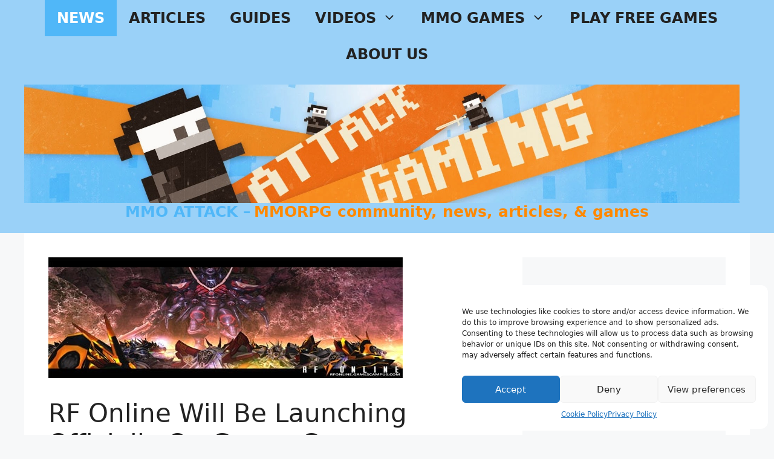

--- FILE ---
content_type: text/html; charset=UTF-8
request_url: https://mmoatk.com/rf-online-launching-officially-gamescampus/
body_size: 17000
content:
<!DOCTYPE html>
<html lang="en-US" prefix="og: https://ogp.me/ns#">
<head>
	<meta charset="UTF-8">
		<style>img:is([sizes="auto" i], [sizes^="auto," i]) { contain-intrinsic-size: 3000px 1500px }</style>
	<meta name="viewport" content="width=device-width, initial-scale=1">
<!-- Search Engine Optimization by Rank Math - https://rankmath.com/ -->
<title>RF Online Will Be Launching Officially On GamesCampus &bull; MMO ATTACK</title>
<meta name="description" content="Gamescampus, the leading online game publisher, announced today that it will be taking over the service of and officially relaunching the PVP centric sci-fi MMORPG, RF Online."/>
<meta name="robots" content="follow, index, max-snippet:-1, max-video-preview:-1, max-image-preview:large"/>
<link rel="canonical" href="https://mmoatk.com/rf-online-launching-officially-gamescampus/" />
<meta property="og:locale" content="en_US" />
<meta property="og:type" content="article" />
<meta property="og:title" content="RF Online Will Be Launching Officially On GamesCampus &bull; MMO ATTACK" />
<meta property="og:description" content="Gamescampus, the leading online game publisher, announced today that it will be taking over the service of and officially relaunching the PVP centric sci-fi MMORPG, RF Online." />
<meta property="og:url" content="https://mmoatk.com/rf-online-launching-officially-gamescampus/" />
<meta property="og:site_name" content="MMO ATTACK" />
<meta property="article:publisher" content="https://www.facebook.com/MMOAttack" />
<meta property="article:author" content="https://www.facebook.com/MMOAttack" />
<meta property="article:tag" content="Archive" />
<meta property="article:tag" content="GamesCampus" />
<meta property="article:tag" content="RF Online" />
<meta property="article:section" content="News" />
<meta property="og:updated_time" content="2014-11-20T12:21:12+00:00" />
<meta property="og:image" content="https://mmoatk.com/wp-content/uploads/rf-online-banner1.jpg" />
<meta property="og:image:secure_url" content="https://mmoatk.com/wp-content/uploads/rf-online-banner1.jpg" />
<meta property="og:image:width" content="586" />
<meta property="og:image:height" content="200" />
<meta property="og:image:alt" content="RF Online Will Be Launching Officially On GamesCampus" />
<meta property="og:image:type" content="image/jpeg" />
<meta property="article:published_time" content="2012-09-10T11:55:19+00:00" />
<meta property="article:modified_time" content="2014-11-20T12:21:12+00:00" />
<meta name="twitter:card" content="summary_large_image" />
<meta name="twitter:title" content="RF Online Will Be Launching Officially On GamesCampus &bull; MMO ATTACK" />
<meta name="twitter:description" content="Gamescampus, the leading online game publisher, announced today that it will be taking over the service of and officially relaunching the PVP centric sci-fi MMORPG, RF Online." />
<meta name="twitter:site" content="@mmoattack" />
<meta name="twitter:creator" content="@MMOAttack" />
<meta name="twitter:image" content="https://mmoatk.com/wp-content/uploads/rf-online-banner1.jpg" />
<script type="application/ld+json" class="rank-math-schema">{"@context":"https://schema.org","@graph":[{"@type":["NewsMediaOrganization","Organization"],"@id":"https://mmoatk.com/#organization","name":"MMO Attack","url":"https://mmoatk.com","sameAs":["https://www.facebook.com/MMOAttack","https://twitter.com/mmoattack"],"logo":{"@type":"ImageObject","@id":"https://mmoatk.com/#logo","url":"https://mmoatk.com/wp-content/uploads/MMO-Attack-Gaming.jpg","contentUrl":"https://mmoatk.com/wp-content/uploads/MMO-Attack-Gaming.jpg","caption":"MMO Attack","inLanguage":"en-US","width":"2048","height":"339"}},{"@type":"WebSite","@id":"https://mmoatk.com/#website","url":"https://mmoatk.com","name":"MMO Attack","publisher":{"@id":"https://mmoatk.com/#organization"},"inLanguage":"en-US"},{"@type":"ImageObject","@id":"https://mmoatk.com/wp-content/uploads/rf-online-banner1.jpg","url":"https://mmoatk.com/wp-content/uploads/rf-online-banner1.jpg","width":"586","height":"200","inLanguage":"en-US"},{"@type":"WebPage","@id":"https://mmoatk.com/rf-online-launching-officially-gamescampus/#webpage","url":"https://mmoatk.com/rf-online-launching-officially-gamescampus/","name":"RF Online Will Be Launching Officially On GamesCampus &bull; MMO ATTACK","datePublished":"2012-09-10T11:55:19+00:00","dateModified":"2014-11-20T12:21:12+00:00","isPartOf":{"@id":"https://mmoatk.com/#website"},"primaryImageOfPage":{"@id":"https://mmoatk.com/wp-content/uploads/rf-online-banner1.jpg"},"inLanguage":"en-US"},{"@type":"Person","@id":"https://mmoatk.com/author/admin/","name":"MMO ATK","url":"https://mmoatk.com/author/admin/","image":{"@type":"ImageObject","@id":"https://secure.gravatar.com/avatar/8453db160ab01477ee76471e12fe2aea65a14d18255f399e351459c1730b8113?s=96&amp;d=mm&amp;r=g","url":"https://secure.gravatar.com/avatar/8453db160ab01477ee76471e12fe2aea65a14d18255f399e351459c1730b8113?s=96&amp;d=mm&amp;r=g","caption":"MMO ATK","inLanguage":"en-US"},"sameAs":["https://www.facebook.com/MMOAttack","https://twitter.com/http://www.twitter.com/MMOAttack"],"worksFor":{"@id":"https://mmoatk.com/#organization"}},{"@type":"Article","headline":"RF Online Will Be Launching Officially On GamesCampus &bull; MMO ATTACK","datePublished":"2012-09-10T11:55:19+00:00","dateModified":"2014-11-20T12:21:12+00:00","articleSection":"News","author":{"@id":"https://mmoatk.com/author/admin/","name":"MMO ATK"},"publisher":{"@id":"https://mmoatk.com/#organization"},"description":"Gamescampus, the leading online game publisher, announced today that it will be taking over the service of and officially relaunching the PVP centric sci-fi MMORPG, RF Online.","name":"RF Online Will Be Launching Officially On GamesCampus &bull; MMO ATTACK","@id":"https://mmoatk.com/rf-online-launching-officially-gamescampus/#richSnippet","isPartOf":{"@id":"https://mmoatk.com/rf-online-launching-officially-gamescampus/#webpage"},"image":{"@id":"https://mmoatk.com/wp-content/uploads/rf-online-banner1.jpg"},"inLanguage":"en-US","mainEntityOfPage":{"@id":"https://mmoatk.com/rf-online-launching-officially-gamescampus/#webpage"}}]}</script>
<!-- /Rank Math WordPress SEO plugin -->

<link rel="alternate" type="application/rss+xml" title="MMO ATTACK &raquo; Feed" href="https://mmoatk.com/feed/" />
<link rel="alternate" type="application/rss+xml" title="MMO ATTACK &raquo; Comments Feed" href="https://mmoatk.com/comments/feed/" />
<link rel="alternate" type="application/rss+xml" title="MMO ATTACK &raquo; RF Online Will Be Launching Officially On GamesCampus Comments Feed" href="https://mmoatk.com/rf-online-launching-officially-gamescampus/feed/" />
<link rel='stylesheet' id='wp-block-library-css' href='https://mmoatk.com/wp-includes/css/dist/block-library/style.min.css?ver=6.8.3' media='all' />
<style id='classic-theme-styles-inline-css'>
/*! This file is auto-generated */
.wp-block-button__link{color:#fff;background-color:#32373c;border-radius:9999px;box-shadow:none;text-decoration:none;padding:calc(.667em + 2px) calc(1.333em + 2px);font-size:1.125em}.wp-block-file__button{background:#32373c;color:#fff;text-decoration:none}
</style>
<style id='streamweasels-twitch-integration-style-inline-css'>


</style>
<style id='streamweasels-twitch-embed-style-inline-css'>


</style>
<style id='global-styles-inline-css'>
:root{--wp--preset--aspect-ratio--square: 1;--wp--preset--aspect-ratio--4-3: 4/3;--wp--preset--aspect-ratio--3-4: 3/4;--wp--preset--aspect-ratio--3-2: 3/2;--wp--preset--aspect-ratio--2-3: 2/3;--wp--preset--aspect-ratio--16-9: 16/9;--wp--preset--aspect-ratio--9-16: 9/16;--wp--preset--color--black: #000000;--wp--preset--color--cyan-bluish-gray: #abb8c3;--wp--preset--color--white: #ffffff;--wp--preset--color--pale-pink: #f78da7;--wp--preset--color--vivid-red: #cf2e2e;--wp--preset--color--luminous-vivid-orange: #ff6900;--wp--preset--color--luminous-vivid-amber: #fcb900;--wp--preset--color--light-green-cyan: #7bdcb5;--wp--preset--color--vivid-green-cyan: #00d084;--wp--preset--color--pale-cyan-blue: #8ed1fc;--wp--preset--color--vivid-cyan-blue: #0693e3;--wp--preset--color--vivid-purple: #9b51e0;--wp--preset--color--contrast: var(--contrast);--wp--preset--color--contrast-2: var(--contrast-2);--wp--preset--color--contrast-3: var(--contrast-3);--wp--preset--color--base: var(--base);--wp--preset--color--base-2: var(--base-2);--wp--preset--color--base-3: var(--base-3);--wp--preset--color--accent: var(--accent);--wp--preset--gradient--vivid-cyan-blue-to-vivid-purple: linear-gradient(135deg,rgba(6,147,227,1) 0%,rgb(155,81,224) 100%);--wp--preset--gradient--light-green-cyan-to-vivid-green-cyan: linear-gradient(135deg,rgb(122,220,180) 0%,rgb(0,208,130) 100%);--wp--preset--gradient--luminous-vivid-amber-to-luminous-vivid-orange: linear-gradient(135deg,rgba(252,185,0,1) 0%,rgba(255,105,0,1) 100%);--wp--preset--gradient--luminous-vivid-orange-to-vivid-red: linear-gradient(135deg,rgba(255,105,0,1) 0%,rgb(207,46,46) 100%);--wp--preset--gradient--very-light-gray-to-cyan-bluish-gray: linear-gradient(135deg,rgb(238,238,238) 0%,rgb(169,184,195) 100%);--wp--preset--gradient--cool-to-warm-spectrum: linear-gradient(135deg,rgb(74,234,220) 0%,rgb(151,120,209) 20%,rgb(207,42,186) 40%,rgb(238,44,130) 60%,rgb(251,105,98) 80%,rgb(254,248,76) 100%);--wp--preset--gradient--blush-light-purple: linear-gradient(135deg,rgb(255,206,236) 0%,rgb(152,150,240) 100%);--wp--preset--gradient--blush-bordeaux: linear-gradient(135deg,rgb(254,205,165) 0%,rgb(254,45,45) 50%,rgb(107,0,62) 100%);--wp--preset--gradient--luminous-dusk: linear-gradient(135deg,rgb(255,203,112) 0%,rgb(199,81,192) 50%,rgb(65,88,208) 100%);--wp--preset--gradient--pale-ocean: linear-gradient(135deg,rgb(255,245,203) 0%,rgb(182,227,212) 50%,rgb(51,167,181) 100%);--wp--preset--gradient--electric-grass: linear-gradient(135deg,rgb(202,248,128) 0%,rgb(113,206,126) 100%);--wp--preset--gradient--midnight: linear-gradient(135deg,rgb(2,3,129) 0%,rgb(40,116,252) 100%);--wp--preset--font-size--small: 13px;--wp--preset--font-size--medium: 20px;--wp--preset--font-size--large: 36px;--wp--preset--font-size--x-large: 42px;--wp--preset--spacing--20: 0.44rem;--wp--preset--spacing--30: 0.67rem;--wp--preset--spacing--40: 1rem;--wp--preset--spacing--50: 1.5rem;--wp--preset--spacing--60: 2.25rem;--wp--preset--spacing--70: 3.38rem;--wp--preset--spacing--80: 5.06rem;--wp--preset--shadow--natural: 6px 6px 9px rgba(0, 0, 0, 0.2);--wp--preset--shadow--deep: 12px 12px 50px rgba(0, 0, 0, 0.4);--wp--preset--shadow--sharp: 6px 6px 0px rgba(0, 0, 0, 0.2);--wp--preset--shadow--outlined: 6px 6px 0px -3px rgba(255, 255, 255, 1), 6px 6px rgba(0, 0, 0, 1);--wp--preset--shadow--crisp: 6px 6px 0px rgba(0, 0, 0, 1);}:where(.is-layout-flex){gap: 0.5em;}:where(.is-layout-grid){gap: 0.5em;}body .is-layout-flex{display: flex;}.is-layout-flex{flex-wrap: wrap;align-items: center;}.is-layout-flex > :is(*, div){margin: 0;}body .is-layout-grid{display: grid;}.is-layout-grid > :is(*, div){margin: 0;}:where(.wp-block-columns.is-layout-flex){gap: 2em;}:where(.wp-block-columns.is-layout-grid){gap: 2em;}:where(.wp-block-post-template.is-layout-flex){gap: 1.25em;}:where(.wp-block-post-template.is-layout-grid){gap: 1.25em;}.has-black-color{color: var(--wp--preset--color--black) !important;}.has-cyan-bluish-gray-color{color: var(--wp--preset--color--cyan-bluish-gray) !important;}.has-white-color{color: var(--wp--preset--color--white) !important;}.has-pale-pink-color{color: var(--wp--preset--color--pale-pink) !important;}.has-vivid-red-color{color: var(--wp--preset--color--vivid-red) !important;}.has-luminous-vivid-orange-color{color: var(--wp--preset--color--luminous-vivid-orange) !important;}.has-luminous-vivid-amber-color{color: var(--wp--preset--color--luminous-vivid-amber) !important;}.has-light-green-cyan-color{color: var(--wp--preset--color--light-green-cyan) !important;}.has-vivid-green-cyan-color{color: var(--wp--preset--color--vivid-green-cyan) !important;}.has-pale-cyan-blue-color{color: var(--wp--preset--color--pale-cyan-blue) !important;}.has-vivid-cyan-blue-color{color: var(--wp--preset--color--vivid-cyan-blue) !important;}.has-vivid-purple-color{color: var(--wp--preset--color--vivid-purple) !important;}.has-black-background-color{background-color: var(--wp--preset--color--black) !important;}.has-cyan-bluish-gray-background-color{background-color: var(--wp--preset--color--cyan-bluish-gray) !important;}.has-white-background-color{background-color: var(--wp--preset--color--white) !important;}.has-pale-pink-background-color{background-color: var(--wp--preset--color--pale-pink) !important;}.has-vivid-red-background-color{background-color: var(--wp--preset--color--vivid-red) !important;}.has-luminous-vivid-orange-background-color{background-color: var(--wp--preset--color--luminous-vivid-orange) !important;}.has-luminous-vivid-amber-background-color{background-color: var(--wp--preset--color--luminous-vivid-amber) !important;}.has-light-green-cyan-background-color{background-color: var(--wp--preset--color--light-green-cyan) !important;}.has-vivid-green-cyan-background-color{background-color: var(--wp--preset--color--vivid-green-cyan) !important;}.has-pale-cyan-blue-background-color{background-color: var(--wp--preset--color--pale-cyan-blue) !important;}.has-vivid-cyan-blue-background-color{background-color: var(--wp--preset--color--vivid-cyan-blue) !important;}.has-vivid-purple-background-color{background-color: var(--wp--preset--color--vivid-purple) !important;}.has-black-border-color{border-color: var(--wp--preset--color--black) !important;}.has-cyan-bluish-gray-border-color{border-color: var(--wp--preset--color--cyan-bluish-gray) !important;}.has-white-border-color{border-color: var(--wp--preset--color--white) !important;}.has-pale-pink-border-color{border-color: var(--wp--preset--color--pale-pink) !important;}.has-vivid-red-border-color{border-color: var(--wp--preset--color--vivid-red) !important;}.has-luminous-vivid-orange-border-color{border-color: var(--wp--preset--color--luminous-vivid-orange) !important;}.has-luminous-vivid-amber-border-color{border-color: var(--wp--preset--color--luminous-vivid-amber) !important;}.has-light-green-cyan-border-color{border-color: var(--wp--preset--color--light-green-cyan) !important;}.has-vivid-green-cyan-border-color{border-color: var(--wp--preset--color--vivid-green-cyan) !important;}.has-pale-cyan-blue-border-color{border-color: var(--wp--preset--color--pale-cyan-blue) !important;}.has-vivid-cyan-blue-border-color{border-color: var(--wp--preset--color--vivid-cyan-blue) !important;}.has-vivid-purple-border-color{border-color: var(--wp--preset--color--vivid-purple) !important;}.has-vivid-cyan-blue-to-vivid-purple-gradient-background{background: var(--wp--preset--gradient--vivid-cyan-blue-to-vivid-purple) !important;}.has-light-green-cyan-to-vivid-green-cyan-gradient-background{background: var(--wp--preset--gradient--light-green-cyan-to-vivid-green-cyan) !important;}.has-luminous-vivid-amber-to-luminous-vivid-orange-gradient-background{background: var(--wp--preset--gradient--luminous-vivid-amber-to-luminous-vivid-orange) !important;}.has-luminous-vivid-orange-to-vivid-red-gradient-background{background: var(--wp--preset--gradient--luminous-vivid-orange-to-vivid-red) !important;}.has-very-light-gray-to-cyan-bluish-gray-gradient-background{background: var(--wp--preset--gradient--very-light-gray-to-cyan-bluish-gray) !important;}.has-cool-to-warm-spectrum-gradient-background{background: var(--wp--preset--gradient--cool-to-warm-spectrum) !important;}.has-blush-light-purple-gradient-background{background: var(--wp--preset--gradient--blush-light-purple) !important;}.has-blush-bordeaux-gradient-background{background: var(--wp--preset--gradient--blush-bordeaux) !important;}.has-luminous-dusk-gradient-background{background: var(--wp--preset--gradient--luminous-dusk) !important;}.has-pale-ocean-gradient-background{background: var(--wp--preset--gradient--pale-ocean) !important;}.has-electric-grass-gradient-background{background: var(--wp--preset--gradient--electric-grass) !important;}.has-midnight-gradient-background{background: var(--wp--preset--gradient--midnight) !important;}.has-small-font-size{font-size: var(--wp--preset--font-size--small) !important;}.has-medium-font-size{font-size: var(--wp--preset--font-size--medium) !important;}.has-large-font-size{font-size: var(--wp--preset--font-size--large) !important;}.has-x-large-font-size{font-size: var(--wp--preset--font-size--x-large) !important;}
:where(.wp-block-post-template.is-layout-flex){gap: 1.25em;}:where(.wp-block-post-template.is-layout-grid){gap: 1.25em;}
:where(.wp-block-columns.is-layout-flex){gap: 2em;}:where(.wp-block-columns.is-layout-grid){gap: 2em;}
:root :where(.wp-block-pullquote){font-size: 1.5em;line-height: 1.6;}
</style>
<link rel='stylesheet' id='streamweasels-css' href='https://mmoatk.com/wp-content/plugins/streamweasels-twitch-integration/public/dist/streamweasels-public.min.css?ver=1.9.4' media='all' />
<style id='streamweasels-inline-css'>

			:root {
				--logo-bg-colour: transparent;
				--logo-border-colour: transparent;
				--max-width: none;
				--tile-bg-colour: #F7F7F8;
				--tile-title-colour: #1F1F23;
				--tile-subtitle-colour: #53535F;
				--tile-rounded-corners: 0;
				--hover-colour: transparent;
				--controls-bg-colour: #000;
				--controls-arrow-colour: #ff8800;
				--controls-border-colour: #fff;
				--tile-column-count: 4;
				--tile-column-spacing: 10;
				--tile-vods-column-count: 4;
				--tile-vods-column-spacing: 10;
				--status-vertical-distance: 25;
				--status-horizontal-distance: 25;
				--status-logo-accent-colour: #6441A4;
				--status-logo-background-colour: #6441A4;
				--status-carousel-background-colour: #fff;
				--status-carousel-arrow-colour: #000;
			}
		
</style>
<link rel='stylesheet' id='cmplz-general-css' href='https://mmoatk.com/wp-content/plugins/complianz-gdpr/assets/css/cookieblocker.min.css?ver=1761448108' media='all' />
<link rel='stylesheet' id='generate-comments-css' href='https://mmoatk.com/wp-content/themes/generatepress/assets/css/components/comments.min.css?ver=3.6.0' media='all' />
<link rel='stylesheet' id='generate-widget-areas-css' href='https://mmoatk.com/wp-content/themes/generatepress/assets/css/components/widget-areas.min.css?ver=3.6.0' media='all' />
<link rel='stylesheet' id='generate-style-css' href='https://mmoatk.com/wp-content/themes/generatepress/assets/css/main.min.css?ver=3.6.0' media='all' />
<style id='generate-style-inline-css'>
body{background-color:var(--base-2);color:var(--contrast);}a{color:var(--accent);}a{text-decoration:underline;}.entry-title a, .site-branding a, a.button, .wp-block-button__link, .main-navigation a{text-decoration:none;}a:hover, a:focus, a:active{color:var(--contrast);}.wp-block-group__inner-container{max-width:1200px;margin-left:auto;margin-right:auto;}.site-header .header-image{width:3840px;}.generate-back-to-top{font-size:20px;border-radius:3px;position:fixed;bottom:30px;right:30px;line-height:40px;width:40px;text-align:center;z-index:10;transition:opacity 300ms ease-in-out;opacity:0.1;transform:translateY(1000px);}.generate-back-to-top__show{opacity:1;transform:translateY(0);}:root{--contrast:#222222;--contrast-2:#50B7F8;--contrast-3:#9AD1F8;--base:#f0f0f0;--base-2:#f7f8f9;--base-3:#ffffff;--accent:#ff8800;}:root .has-contrast-color{color:var(--contrast);}:root .has-contrast-background-color{background-color:var(--contrast);}:root .has-contrast-2-color{color:var(--contrast-2);}:root .has-contrast-2-background-color{background-color:var(--contrast-2);}:root .has-contrast-3-color{color:var(--contrast-3);}:root .has-contrast-3-background-color{background-color:var(--contrast-3);}:root .has-base-color{color:var(--base);}:root .has-base-background-color{background-color:var(--base);}:root .has-base-2-color{color:var(--base-2);}:root .has-base-2-background-color{background-color:var(--base-2);}:root .has-base-3-color{color:var(--base-3);}:root .has-base-3-background-color{background-color:var(--base-3);}:root .has-accent-color{color:var(--accent);}:root .has-accent-background-color{background-color:var(--accent);}.main-navigation a, .main-navigation .menu-toggle, .main-navigation .menu-bar-items{font-family:-apple-system, system-ui, BlinkMacSystemFont, "Segoe UI", Helvetica, Arial, sans-serif, "Apple Color Emoji", "Segoe UI Emoji", "Segoe UI Symbol";font-weight:bold;text-transform:uppercase;font-size:24px;}.top-bar{background-color:#636363;color:#ffffff;}.top-bar a{color:#ffffff;}.top-bar a:hover{color:#303030;}.site-header{background-color:var(--contrast-3);color:var(--accent);}.site-header a{color:var(--accent);}.main-title a,.main-title a:hover{color:var(--accent);}.site-description{color:var(--accent);}.mobile-menu-control-wrapper .menu-toggle,.mobile-menu-control-wrapper .menu-toggle:hover,.mobile-menu-control-wrapper .menu-toggle:focus,.has-inline-mobile-toggle #site-navigation.toggled{background-color:rgba(0, 0, 0, 0.02);}.main-navigation,.main-navigation ul ul{background-color:var(--contrast-3);}.main-navigation .main-nav ul li a, .main-navigation .menu-toggle, .main-navigation .menu-bar-items{color:var(--contrast);}.main-navigation .main-nav ul li:not([class*="current-menu-"]):hover > a, .main-navigation .main-nav ul li:not([class*="current-menu-"]):focus > a, .main-navigation .main-nav ul li.sfHover:not([class*="current-menu-"]) > a, .main-navigation .menu-bar-item:hover > a, .main-navigation .menu-bar-item.sfHover > a{color:var(--base-3);background-color:var(--accent);}button.menu-toggle:hover,button.menu-toggle:focus{color:var(--contrast);}.main-navigation .main-nav ul li[class*="current-menu-"] > a{color:var(--base-3);background-color:var(--contrast-2);}.navigation-search input[type="search"],.navigation-search input[type="search"]:active, .navigation-search input[type="search"]:focus, .main-navigation .main-nav ul li.search-item.active > a, .main-navigation .menu-bar-items .search-item.active > a{color:var(--contrast);background-color:var(--contrast-2);opacity:1;}.main-navigation ul ul{background-color:var(--contrast-3);}.main-navigation .main-nav ul ul li a{color:var(--contrast);}.main-navigation .main-nav ul ul li:not([class*="current-menu-"]):hover > a,.main-navigation .main-nav ul ul li:not([class*="current-menu-"]):focus > a, .main-navigation .main-nav ul ul li.sfHover:not([class*="current-menu-"]) > a{color:var(--base-3);background-color:var(--accent);}.main-navigation .main-nav ul ul li[class*="current-menu-"] > a{color:var(--base-3);background-color:var(--base-3);}.separate-containers .inside-article, .separate-containers .comments-area, .separate-containers .page-header, .one-container .container, .separate-containers .paging-navigation, .inside-page-header{background-color:var(--base-3);}.entry-title a{color:var(--contrast);}.entry-title a:hover{color:var(--contrast-2);}.entry-meta{color:var(--contrast-2);}.sidebar .widget{background-color:var(--base-2);}.footer-widgets{background-color:var(--base-2);}.footer-widgets .widget-title{color:var(--accent);}.site-info{background-color:var(--base-2);}input[type="text"],input[type="email"],input[type="url"],input[type="password"],input[type="search"],input[type="tel"],input[type="number"],textarea,select{color:var(--contrast);background-color:var(--base-2);border-color:var(--base);}input[type="text"]:focus,input[type="email"]:focus,input[type="url"]:focus,input[type="password"]:focus,input[type="search"]:focus,input[type="tel"]:focus,input[type="number"]:focus,textarea:focus,select:focus{color:var(--contrast);background-color:var(--base-2);border-color:var(--contrast-3);}button,html input[type="button"],input[type="reset"],input[type="submit"],a.button,a.wp-block-button__link:not(.has-background){color:var(--contrast);background-color:var(--contrast-3);}button:hover,html input[type="button"]:hover,input[type="reset"]:hover,input[type="submit"]:hover,a.button:hover,button:focus,html input[type="button"]:focus,input[type="reset"]:focus,input[type="submit"]:focus,a.button:focus,a.wp-block-button__link:not(.has-background):active,a.wp-block-button__link:not(.has-background):focus,a.wp-block-button__link:not(.has-background):hover{color:var(--base-3);background-color:var(--accent);}a.generate-back-to-top{background-color:var(--accent);color:#ffffff;}a.generate-back-to-top:hover,a.generate-back-to-top:focus{background-color:var(--contrast-3);color:#ffffff;}:root{--gp-search-modal-bg-color:var(--base-3);--gp-search-modal-text-color:var(--contrast);--gp-search-modal-overlay-bg-color:rgba(0,0,0,0.2);}@media (max-width:768px){.main-navigation .menu-bar-item:hover > a, .main-navigation .menu-bar-item.sfHover > a{background:none;color:var(--contrast);}}.nav-below-header .main-navigation .inside-navigation.grid-container, .nav-above-header .main-navigation .inside-navigation.grid-container{padding:0px 20px 0px 20px;}.site-main .wp-block-group__inner-container{padding:40px;}.separate-containers .paging-navigation{padding-top:20px;padding-bottom:20px;}.entry-content .alignwide, body:not(.no-sidebar) .entry-content .alignfull{margin-left:-40px;width:calc(100% + 80px);max-width:calc(100% + 80px);}.rtl .menu-item-has-children .dropdown-menu-toggle{padding-left:20px;}.rtl .main-navigation .main-nav ul li.menu-item-has-children > a{padding-right:20px;}@media (max-width:768px){.separate-containers .inside-article, .separate-containers .comments-area, .separate-containers .page-header, .separate-containers .paging-navigation, .one-container .site-content, .inside-page-header{padding:30px;}.site-main .wp-block-group__inner-container{padding:30px;}.inside-top-bar{padding-right:30px;padding-left:30px;}.inside-header{padding-right:30px;padding-left:30px;}.widget-area .widget{padding-top:30px;padding-right:30px;padding-bottom:30px;padding-left:30px;}.footer-widgets-container{padding-top:30px;padding-right:30px;padding-bottom:30px;padding-left:30px;}.inside-site-info{padding-right:30px;padding-left:30px;}.entry-content .alignwide, body:not(.no-sidebar) .entry-content .alignfull{margin-left:-30px;width:calc(100% + 60px);max-width:calc(100% + 60px);}.one-container .site-main .paging-navigation{margin-bottom:20px;}}/* End cached CSS */.is-right-sidebar{width:30%;}.is-left-sidebar{width:30%;}.site-content .content-area{width:70%;}@media (max-width:768px){.main-navigation .menu-toggle,.sidebar-nav-mobile:not(#sticky-placeholder){display:block;}.main-navigation ul,.gen-sidebar-nav,.main-navigation:not(.slideout-navigation):not(.toggled) .main-nav > ul,.has-inline-mobile-toggle #site-navigation .inside-navigation > *:not(.navigation-search):not(.main-nav){display:none;}.nav-align-right .inside-navigation,.nav-align-center .inside-navigation{justify-content:space-between;}}
</style>
<script src="https://mmoatk.com/wp-includes/js/jquery/jquery.min.js?ver=3.7.1" id="jquery-core-js"></script>
<script src="https://mmoatk.com/wp-includes/js/jquery/jquery-migrate.min.js?ver=3.4.1" id="jquery-migrate-js"></script>
<script type="text/plain" data-service="twitch" data-category="marketing" data-cmplz-src="https://embed.twitch.tv/embed/v1.js?ver=6.8.3" id="twitch-API-js"></script>

<!-- Google tag (gtag.js) snippet added by Site Kit -->
<!-- Google Analytics snippet added by Site Kit -->
<script src="https://www.googletagmanager.com/gtag/js?id=GT-5RF92C" id="google_gtagjs-js" async></script>
<script id="google_gtagjs-js-after">
window.dataLayer = window.dataLayer || [];function gtag(){dataLayer.push(arguments);}
gtag("set","linker",{"domains":["mmoatk.com"]});
gtag("js", new Date());
gtag("set", "developer_id.dZTNiMT", true);
gtag("config", "GT-5RF92C");
</script>
<link rel="https://api.w.org/" href="https://mmoatk.com/wp-json/" /><link rel="alternate" title="JSON" type="application/json" href="https://mmoatk.com/wp-json/wp/v2/posts/17211" /><link rel="alternate" title="oEmbed (JSON)" type="application/json+oembed" href="https://mmoatk.com/wp-json/oembed/1.0/embed?url=https%3A%2F%2Fmmoatk.com%2Frf-online-launching-officially-gamescampus%2F" />
<link rel="alternate" title="oEmbed (XML)" type="text/xml+oembed" href="https://mmoatk.com/wp-json/oembed/1.0/embed?url=https%3A%2F%2Fmmoatk.com%2Frf-online-launching-officially-gamescampus%2F&#038;format=xml" />
<meta name="generator" content="Site Kit by Google 1.164.0" />			<style>.cmplz-hidden {
					display: none !important;
				}</style><link rel="pingback" href="https://mmoatk.com/xmlrpc.php">

<!-- Google AdSense meta tags added by Site Kit -->
<meta name="google-adsense-platform-account" content="ca-host-pub-2644536267352236">
<meta name="google-adsense-platform-domain" content="sitekit.withgoogle.com">
<!-- End Google AdSense meta tags added by Site Kit -->

<!-- Google AdSense snippet added by Site Kit -->
<script async src="https://pagead2.googlesyndication.com/pagead/js/adsbygoogle.js?client=ca-pub-9350022784802245&amp;host=ca-host-pub-2644536267352236" crossorigin="anonymous"></script>

<!-- End Google AdSense snippet added by Site Kit -->
		<style id="wp-custom-css">
			.site-branding-container {
	flex-wrap: wrap;
}

.site-branding {
	margin: 0 auto;
}

.main-title {
	display: inline-block;
	color: var(--contrast-2);
}

.main-title a {
	color: var(--contrast-2);
}

.main-title::after {
    content: " – ";
}

.site-description {
	display: inline-block;
	font-size: 25px;
  line-height: 1.2em;
  font-weight: 700;
}


.front-grid {
	grid-template-columns: repeat(auto-fill, minmax(16em, 1fr));
	display: grid;
	grid-gap: 16px;
}

.side-flex { 
	display: flex;
	flex-direction: column;
	justify-content: center;
	align-items: center;
}


.sword-divider {
	background: url('[data-uri]') no-repeat,url('[data-uri]');
	height: 30px;
}


		</style>
		</head>

<body data-cmplz=1 class="wp-singular post-template-default single single-post postid-17211 single-format-standard wp-custom-logo wp-embed-responsive wp-theme-generatepress wp-child-theme-generatepress_child right-sidebar nav-above-header one-container nav-aligned-center header-aligned-center dropdown-hover featured-image-active" itemtype="https://schema.org/Blog" itemscope>
	<a class="screen-reader-text skip-link" href="#content" title="Skip to content">Skip to content</a>		<nav class="main-navigation nav-align-center sub-menu-left" id="site-navigation" aria-label="Primary"  itemtype="https://schema.org/SiteNavigationElement" itemscope>
			<div class="inside-navigation">
								<button class="menu-toggle" aria-controls="primary-menu" aria-expanded="false">
					<span class="gp-icon icon-menu-bars"><svg viewBox="0 0 512 512" aria-hidden="true" xmlns="http://www.w3.org/2000/svg" width="1em" height="1em"><path d="M0 96c0-13.255 10.745-24 24-24h464c13.255 0 24 10.745 24 24s-10.745 24-24 24H24c-13.255 0-24-10.745-24-24zm0 160c0-13.255 10.745-24 24-24h464c13.255 0 24 10.745 24 24s-10.745 24-24 24H24c-13.255 0-24-10.745-24-24zm0 160c0-13.255 10.745-24 24-24h464c13.255 0 24 10.745 24 24s-10.745 24-24 24H24c-13.255 0-24-10.745-24-24z" /></svg><svg viewBox="0 0 512 512" aria-hidden="true" xmlns="http://www.w3.org/2000/svg" width="1em" height="1em"><path d="M71.029 71.029c9.373-9.372 24.569-9.372 33.942 0L256 222.059l151.029-151.03c9.373-9.372 24.569-9.372 33.942 0 9.372 9.373 9.372 24.569 0 33.942L289.941 256l151.03 151.029c9.372 9.373 9.372 24.569 0 33.942-9.373 9.372-24.569 9.372-33.942 0L256 289.941l-151.029 151.03c-9.373 9.372-24.569 9.372-33.942 0-9.372-9.373-9.372-24.569 0-33.942L222.059 256 71.029 104.971c-9.372-9.373-9.372-24.569 0-33.942z" /></svg></span><span class="mobile-menu">Menu</span>				</button>
				<div id="primary-menu" class="main-nav"><ul id="menu-main-menu" class=" menu sf-menu"><li id="menu-item-137908" class="menu-item menu-item-type-taxonomy menu-item-object-category current-post-ancestor current-menu-parent current-post-parent menu-item-137908"><a href="https://mmoatk.com/mmo-news/">NEWS</a></li>
<li id="menu-item-137937" class="menu-item menu-item-type-taxonomy menu-item-object-category menu-item-137937"><a href="https://mmoatk.com/mmo-articles/">Articles</a></li>
<li id="menu-item-137911" class="menu-item menu-item-type-taxonomy menu-item-object-category menu-item-137911"><a href="https://mmoatk.com/mmo-guides/">GUIDES</a></li>
<li id="menu-item-137910" class="menu-item menu-item-type-taxonomy menu-item-object-category menu-item-has-children menu-item-137910"><a href="https://mmoatk.com/mmo-videos/">VIDEOS<span role="presentation" class="dropdown-menu-toggle"><span class="gp-icon icon-arrow"><svg viewBox="0 0 330 512" aria-hidden="true" xmlns="http://www.w3.org/2000/svg" width="1em" height="1em"><path d="M305.913 197.085c0 2.266-1.133 4.815-2.833 6.514L171.087 335.593c-1.7 1.7-4.249 2.832-6.515 2.832s-4.815-1.133-6.515-2.832L26.064 203.599c-1.7-1.7-2.832-4.248-2.832-6.514s1.132-4.816 2.832-6.515l14.162-14.163c1.7-1.699 3.966-2.832 6.515-2.832 2.266 0 4.815 1.133 6.515 2.832l111.316 111.317 111.316-111.317c1.7-1.699 4.249-2.832 6.515-2.832s4.815 1.133 6.515 2.832l14.162 14.163c1.7 1.7 2.833 4.249 2.833 6.515z" /></svg></span></span></a>
<ul class="sub-menu">
	<li id="menu-item-137912" class="menu-item menu-item-type-taxonomy menu-item-object-category menu-item-137912"><a href="https://mmoatk.com/mmo-gameplays/">Gameplays</a></li>
	<li id="menu-item-137914" class="menu-item menu-item-type-taxonomy menu-item-object-category menu-item-137914"><a href="https://mmoatk.com/the-xp/">The XP (Weekly News)</a></li>
	<li id="menu-item-137915" class="menu-item menu-item-type-taxonomy menu-item-object-category menu-item-137915"><a href="https://mmoatk.com/top-10/">Top 10</a></li>
	<li id="menu-item-137913" class="menu-item menu-item-type-taxonomy menu-item-object-category menu-item-137913"><a href="https://mmoatk.com/podcasts/">Podcasts</a></li>
	<li id="menu-item-137916" class="menu-item menu-item-type-taxonomy menu-item-object-category menu-item-137916"><a href="https://mmoatk.com/interviews/">Interviews</a></li>
</ul>
</li>
<li id="menu-item-137927" class="menu-item menu-item-type-taxonomy menu-item-object-category menu-item-has-children menu-item-137927"><a href="https://mmoatk.com/mmo-games-14/">MMO GAMES<span role="presentation" class="dropdown-menu-toggle"><span class="gp-icon icon-arrow"><svg viewBox="0 0 330 512" aria-hidden="true" xmlns="http://www.w3.org/2000/svg" width="1em" height="1em"><path d="M305.913 197.085c0 2.266-1.133 4.815-2.833 6.514L171.087 335.593c-1.7 1.7-4.249 2.832-6.515 2.832s-4.815-1.133-6.515-2.832L26.064 203.599c-1.7-1.7-2.832-4.248-2.832-6.514s1.132-4.816 2.832-6.515l14.162-14.163c1.7-1.699 3.966-2.832 6.515-2.832 2.266 0 4.815 1.133 6.515 2.832l111.316 111.317 111.316-111.317c1.7-1.699 4.249-2.832 6.515-2.832s4.815 1.133 6.515 2.832l14.162 14.163c1.7 1.7 2.833 4.249 2.833 6.515z" /></svg></span></span></a>
<ul class="sub-menu">
	<li id="menu-item-137933" class="menu-item menu-item-type-taxonomy menu-item-object-category menu-item-has-children menu-item-137933"><a href="https://mmoatk.com/download/">MMORPGs<span role="presentation" class="dropdown-menu-toggle"><span class="gp-icon icon-arrow-left"><svg viewBox="0 0 192 512" aria-hidden="true" xmlns="http://www.w3.org/2000/svg" width="1em" height="1em" fill-rule="evenodd" clip-rule="evenodd" stroke-linejoin="round" stroke-miterlimit="1.414"><path d="M178.425 138.212c0 2.265-1.133 4.813-2.832 6.512L64.276 256.001l111.317 111.277c1.7 1.7 2.832 4.247 2.832 6.513 0 2.265-1.133 4.813-2.832 6.512L161.43 394.46c-1.7 1.7-4.249 2.832-6.514 2.832-2.266 0-4.816-1.133-6.515-2.832L16.407 262.514c-1.699-1.7-2.832-4.248-2.832-6.513 0-2.265 1.133-4.813 2.832-6.512l131.994-131.947c1.7-1.699 4.249-2.831 6.515-2.831 2.265 0 4.815 1.132 6.514 2.831l14.163 14.157c1.7 1.7 2.832 3.965 2.832 6.513z" fill-rule="nonzero" /></svg></span></span></a>
	<ul class="sub-menu">
		<li id="menu-item-137921" class="menu-item menu-item-type-taxonomy menu-item-object-category menu-item-137921"><a href="https://mmoatk.com/download-anime/">Download &#8211; Anime</a></li>
		<li id="menu-item-137936" class="menu-item menu-item-type-taxonomy menu-item-object-category menu-item-137936"><a href="https://mmoatk.com/download-shooter/">Download &#8211; Shooter</a></li>
		<li id="menu-item-137925" class="menu-item menu-item-type-taxonomy menu-item-object-category menu-item-137925"><a href="https://mmoatk.com/download-fantasy/">Download &#8211; Fantasy</a></li>
		<li id="menu-item-137924" class="menu-item menu-item-type-taxonomy menu-item-object-category menu-item-137924"><a href="https://mmoatk.com/download-shooter/">Download &#8211; Shooter</a></li>
		<li id="menu-item-137923" class="menu-item menu-item-type-taxonomy menu-item-object-category menu-item-137923"><a href="https://mmoatk.com/download-strategy/">Download &#8211; Strategy</a></li>
		<li id="menu-item-137922" class="menu-item menu-item-type-taxonomy menu-item-object-category menu-item-137922"><a href="https://mmoatk.com/download-sci-fi/">Download &#8211; Sci-Fi</a></li>
		<li id="menu-item-137920" class="menu-item menu-item-type-taxonomy menu-item-object-category menu-item-137920"><a href="https://mmoatk.com/download-survival/">Download Survival</a></li>
		<li id="menu-item-137919" class="menu-item menu-item-type-taxonomy menu-item-object-category menu-item-137919"><a href="https://mmoatk.com/download-sandbox/">Download Sandbox</a></li>
		<li id="menu-item-137918" class="menu-item menu-item-type-taxonomy menu-item-object-category menu-item-137918"><a href="https://mmoatk.com/download-sport/">Download Sport</a></li>
		<li id="menu-item-137935" class="menu-item menu-item-type-taxonomy menu-item-object-category menu-item-137935"><a href="https://mmoatk.com/download-racing/">Download Racing</a></li>
		<li id="menu-item-137934" class="menu-item menu-item-type-taxonomy menu-item-object-category menu-item-137934"><a href="https://mmoatk.com/download-sport/">Download Sport</a></li>
	</ul>
</li>
	<li id="menu-item-137932" class="menu-item menu-item-type-taxonomy menu-item-object-post_tag menu-item-137932"><a href="https://mmoatk.com/tag/moba-2/">MOBA</a></li>
	<li id="menu-item-137928" class="menu-item menu-item-type-taxonomy menu-item-object-category menu-item-has-children menu-item-137928"><a href="https://mmoatk.com/browser-mmorpg-games/">Browser MMORPG Games Online<span role="presentation" class="dropdown-menu-toggle"><span class="gp-icon icon-arrow-left"><svg viewBox="0 0 192 512" aria-hidden="true" xmlns="http://www.w3.org/2000/svg" width="1em" height="1em" fill-rule="evenodd" clip-rule="evenodd" stroke-linejoin="round" stroke-miterlimit="1.414"><path d="M178.425 138.212c0 2.265-1.133 4.813-2.832 6.512L64.276 256.001l111.317 111.277c1.7 1.7 2.832 4.247 2.832 6.513 0 2.265-1.133 4.813-2.832 6.512L161.43 394.46c-1.7 1.7-4.249 2.832-6.514 2.832-2.266 0-4.816-1.133-6.515-2.832L16.407 262.514c-1.699-1.7-2.832-4.248-2.832-6.513 0-2.265 1.133-4.813 2.832-6.512l131.994-131.947c1.7-1.699 4.249-2.831 6.515-2.831 2.265 0 4.815 1.132 6.514 2.831l14.163 14.157c1.7 1.7 2.832 3.965 2.832 6.513z" fill-rule="nonzero" /></svg></span></span></a>
	<ul class="sub-menu">
		<li id="menu-item-137938" class="menu-item menu-item-type-taxonomy menu-item-object-category menu-item-137938"><a href="https://mmoatk.com/browser-sci-fi/">Browser &#8211; Sci-Fi</a></li>
		<li id="menu-item-137931" class="menu-item menu-item-type-taxonomy menu-item-object-category menu-item-137931"><a href="https://mmoatk.com/browser-anime/">Browser &#8211; Anime</a></li>
		<li id="menu-item-137930" class="menu-item menu-item-type-taxonomy menu-item-object-category menu-item-137930"><a href="https://mmoatk.com/browser-shooter/">Browser &#8211; Shooter</a></li>
		<li id="menu-item-137929" class="menu-item menu-item-type-taxonomy menu-item-object-category menu-item-137929"><a href="https://mmoatk.com/browser-strategy/">Browser &#8211; Strategy</a></li>
	</ul>
</li>
</ul>
</li>
<li id="menu-item-137939" class="menu-item menu-item-type-taxonomy menu-item-object-category menu-item-137939"><a href="https://mmoatk.com/play-free-games/">Play Free Games</a></li>
<li id="menu-item-137917" class="menu-item menu-item-type-post_type menu-item-object-page menu-item-137917"><a href="https://mmoatk.com/about/">About Us</a></li>
</ul></div>			</div>
		</nav>
				<header class="site-header" id="masthead" aria-label="Site"  itemtype="https://schema.org/WPHeader" itemscope>
			<div class="inside-header">
				<div class="site-branding-container"><div class="site-logo">
					<a href="https://mmoatk.com/" rel="home">
						<img  class="header-image is-logo-image" alt="MMO ATTACK" src="https://mmoatk.com/wp-content/uploads/MMO-Attack-Gaming.jpg" width="2048" height="339" />
					</a>
				</div><div class="site-branding">
						<p class="main-title" itemprop="headline">
					<a href="https://mmoatk.com/" rel="home">MMO ATTACK</a>
				</p>
						<p class="site-description" itemprop="description">MMORPG community, news, articles, & games</p>
					</div></div>			</div>
		</header>
		
	<div class="site grid-container container hfeed" id="page">
				<div class="site-content" id="content">
			
	<div class="content-area" id="primary">
		<main class="site-main" id="main">
			
<article id="post-17211" class="post-17211 post type-post status-publish format-standard has-post-thumbnail hentry category-mmo-news tag-archive tag-gamescampus tag-rf-online" itemtype="https://schema.org/CreativeWork" itemscope>
	<div class="inside-article">
				<div class="featured-image page-header-image-single grid-container grid-parent">
			<img width="586" height="200" src="https://mmoatk.com/wp-content/uploads/rf-online-banner1.jpg" class="attachment-full size-full wp-post-image" alt="" itemprop="image" decoding="async" fetchpriority="high" srcset="https://mmoatk.com/wp-content/uploads/rf-online-banner1.jpg 586w, https://mmoatk.com/wp-content/uploads/rf-online-banner1-520x177.jpg 520w" sizes="(max-width: 586px) 100vw, 586px" />		</div>
					<header class="entry-header">
				<h1 class="entry-title" itemprop="headline">RF Online Will Be Launching Officially On GamesCampus</h1>		<div class="entry-meta">
			<span class="posted-on"><time class="updated" datetime="2014-11-20T12:21:12+00:00" itemprop="dateModified">20 November 2014</time><time class="entry-date published" datetime="2012-09-10T11:55:19+00:00" itemprop="datePublished">10 September 2012</time></span> <span class="byline">by <span class="author vcard" itemprop="author" itemtype="https://schema.org/Person" itemscope><a class="url fn n" href="https://mmoatk.com/author/admin/" title="View all posts by MMO ATK" rel="author" itemprop="url"><span class="author-name" itemprop="name">MMO ATK</span></a></span></span> 		</div>
					</header>
			
		<div class="entry-content" itemprop="text">
			<p>Gamescampus, the leading online game publisher, announced today that it will be taking over the service of and officially relaunching the PVP centric sci-fi MMORPG, RF Online. In order to celebrate the launch, RF Online have been hosting a variety of cool events that started on September 7th, 2012. Players are able to transfer their accounts from the former host to the GamesCampus network if need be.</p>
<p>?Rising Force Online combines a mix of fantasy with a healthy dose of science fiction, catapulting players into a massive three-faction nonstop battle that equips them with everything from swords to nuclear weapons. The ultimate goal is to bring their opposing factions to their knees!?</p>
<p>Now through November 6th, there will be a variety of events to celebrate the arrival of the game to the new GamesCampus servers. The new event server will be available to give new users a chance to level, with server-wide EXP (including animus) and PT accrual increased to 1000%.</p>
<p>There is an activity during the event that encourages players to level up as best they can and compete to get the highest level and the top players will be receiving ?fantastic prizes?. In addition, players can also take advantage of level rewards and powerful weapons as characters on the new server reach specific levels.</p>
<p>?We wish to welcome all new and transferring RF Online players to GamesCampus,&#8221; said Hubert Yee, Head of Marketing at GamesCampus. &#8220;One of the most popular sci-fi MMORPG&#8217;s out there today, RF Online, is a perfect fit for our gaming portal. New and transferring players are going to like what we have in store.?</p>
<p style="text-align: center;"><a title="Play RF Online" href="http://traktum.com/?a=63794&amp;c=160228&amp;s1=" target="_blank" rel="noopener"><strong>Play RF Online for FREE right NOW!</strong></a></p>
		</div>

				<footer class="entry-meta" aria-label="Entry meta">
			<span class="cat-links"><span class="gp-icon icon-categories"><svg viewBox="0 0 512 512" aria-hidden="true" xmlns="http://www.w3.org/2000/svg" width="1em" height="1em"><path d="M0 112c0-26.51 21.49-48 48-48h110.014a48 48 0 0143.592 27.907l12.349 26.791A16 16 0 00228.486 128H464c26.51 0 48 21.49 48 48v224c0 26.51-21.49 48-48 48H48c-26.51 0-48-21.49-48-48V112z" /></svg></span><span class="screen-reader-text">Categories </span><a href="https://mmoatk.com/mmo-news/" rel="category tag">News</a></span> <span class="tags-links"><span class="gp-icon icon-tags"><svg viewBox="0 0 512 512" aria-hidden="true" xmlns="http://www.w3.org/2000/svg" width="1em" height="1em"><path d="M20 39.5c-8.836 0-16 7.163-16 16v176c0 4.243 1.686 8.313 4.687 11.314l224 224c6.248 6.248 16.378 6.248 22.626 0l176-176c6.244-6.244 6.25-16.364.013-22.615l-223.5-224A15.999 15.999 0 00196.5 39.5H20zm56 96c0-13.255 10.745-24 24-24s24 10.745 24 24-10.745 24-24 24-24-10.745-24-24z"/><path d="M259.515 43.015c4.686-4.687 12.284-4.687 16.97 0l228 228c4.686 4.686 4.686 12.284 0 16.97l-180 180c-4.686 4.687-12.284 4.687-16.97 0-4.686-4.686-4.686-12.284 0-16.97L479.029 279.5 259.515 59.985c-4.686-4.686-4.686-12.284 0-16.97z" /></svg></span><span class="screen-reader-text">Tags </span><a href="https://mmoatk.com/tag/archive/" rel="tag">Archive</a>, <a href="https://mmoatk.com/tag/gamescampus/" rel="tag">GamesCampus</a>, <a href="https://mmoatk.com/tag/rf-online/" rel="tag">RF Online</a></span> 		<nav id="nav-below" class="post-navigation" aria-label="Posts">
			<div class="nav-previous"><span class="gp-icon icon-arrow-left"><svg viewBox="0 0 192 512" aria-hidden="true" xmlns="http://www.w3.org/2000/svg" width="1em" height="1em" fill-rule="evenodd" clip-rule="evenodd" stroke-linejoin="round" stroke-miterlimit="1.414"><path d="M178.425 138.212c0 2.265-1.133 4.813-2.832 6.512L64.276 256.001l111.317 111.277c1.7 1.7 2.832 4.247 2.832 6.513 0 2.265-1.133 4.813-2.832 6.512L161.43 394.46c-1.7 1.7-4.249 2.832-6.514 2.832-2.266 0-4.816-1.133-6.515-2.832L16.407 262.514c-1.699-1.7-2.832-4.248-2.832-6.513 0-2.265 1.133-4.813 2.832-6.512l131.994-131.947c1.7-1.699 4.249-2.831 6.515-2.831 2.265 0 4.815 1.132 6.514 2.831l14.163 14.157c1.7 1.7 2.832 3.965 2.832 6.513z" fill-rule="nonzero" /></svg></span><span class="prev"><a href="https://mmoatk.com/smite-god-reveal-thor-the-god-of-thunder/" rel="prev">SMITE God Reveal &#8211; Thor, The God of Thunder!</a></span></div><div class="nav-next"><span class="gp-icon icon-arrow-right"><svg viewBox="0 0 192 512" aria-hidden="true" xmlns="http://www.w3.org/2000/svg" width="1em" height="1em" fill-rule="evenodd" clip-rule="evenodd" stroke-linejoin="round" stroke-miterlimit="1.414"><path d="M178.425 256.001c0 2.266-1.133 4.815-2.832 6.515L43.599 394.509c-1.7 1.7-4.248 2.833-6.514 2.833s-4.816-1.133-6.515-2.833l-14.163-14.162c-1.699-1.7-2.832-3.966-2.832-6.515 0-2.266 1.133-4.815 2.832-6.515l111.317-111.316L16.407 144.685c-1.699-1.7-2.832-4.249-2.832-6.515s1.133-4.815 2.832-6.515l14.163-14.162c1.7-1.7 4.249-2.833 6.515-2.833s4.815 1.133 6.514 2.833l131.994 131.993c1.7 1.7 2.832 4.249 2.832 6.515z" fill-rule="nonzero" /></svg></span><span class="next"><a href="https://mmoatk.com/stronghold-kingdoms-continues-to-reign/" rel="next">Stronghold Kingdoms Continues to Reign</a></span></div>		</nav>
				</footer>
			</div>
</article>

			<div class="comments-area">
				<div id="comments">

		<div id="respond" class="comment-respond">
		<h3 id="reply-title" class="comment-reply-title">Leave a Comment <small><a rel="nofollow" id="cancel-comment-reply-link" href="/rf-online-launching-officially-gamescampus/#respond" style="display:none;">Cancel reply</a></small></h3><p class="must-log-in">You must be <a href="https://mmoatk.com/backend-login/?redirect_to=https%3A%2F%2Fmmoatk.com%2Frf-online-launching-officially-gamescampus%2F">logged in</a> to post a comment.</p>	</div><!-- #respond -->
	
</div><!-- #comments -->
			</div>

					</main>
	</div>

	<div class="widget-area sidebar is-right-sidebar" id="right-sidebar">
	<div class="inside-right-sidebar">
		<aside id="block-6" class="widget inner-padding widget_block">
<div class="wp-block-group"><div class="wp-block-group__inner-container is-layout-flow wp-block-group-is-layout-flow">
<h2 class="wp-block-heading">Most recent:</h2>


<ul class="wp-block-latest-posts__list wp-block-latest-posts"><li><a class="wp-block-latest-posts__post-title" href="https://mmoatk.com/10-co-op-games-for-2018/">Top 10 Co-Op Games For 2018</a></li>
<li><a class="wp-block-latest-posts__post-title" href="https://mmoatk.com/crossout-2/">Crossout</a></li>
<li><a class="wp-block-latest-posts__post-title" href="https://mmoatk.com/hunter-x-online/">Hunter X Online</a></li>
<li><a class="wp-block-latest-posts__post-title" href="https://mmoatk.com/dragon-ball-z-online/">Dragon Ball Z Online</a></li>
</ul></div></div>
</aside><aside id="block-8" class="widget inner-padding widget_block">
<div class="wp-block-group"><div class="wp-block-group__inner-container is-layout-flow wp-block-group-is-layout-flow">
<h2 class="wp-block-heading">Livestreams:</h2>


<p>

<div class="cp-streamweasels cp-streamweasels--4706 cp-streamweasels--rail" data-uuid="4706">
    <div class="cp-streamweasels__inner" style="max-width:1440px">
                <div class="cp-streamweasels__player cp-streamweasels__player--video"></div>
                        <div class="cp-streamweasels__loader">
            <div class="spinner-item"></div>
            <div class="spinner-item"></div>
            <div class="spinner-item"></div>
            <div class="spinner-item"></div>
            <div class="spinner-item"></div>
        </div>
        <div class="cp-streamweasels__offline-wrapper"></div>
        <div class="cp-streamweasels__streams cp-streamweasels__streams--detailed cp-streamweasels__streams--hover-play"></div>
    </div>
</div></p>
</div></div>
</aside><aside id="block-10" class="widget inner-padding widget_block">
<div class="wp-block-group"><div class="wp-block-group__inner-container is-layout-flow wp-block-group-is-layout-flow">
<h2 class="wp-block-heading">Latest video</h2>



<p><div class="lyte-wrapper" title="Playlist: Uploads from Ludophiles" style="width:1280px;max-width:100%;margin:5px;"><div class="lyMe hidef playlist" id="WYL_UUfbYu2svVCnAdMLaZOhAasw"><div id="lyte_UUfbYu2svVCnAdMLaZOhAasw" data-src="https://mmoatk.com/wp-content/plugins/wp-youtube-lyte/lyteCache.php?origThumbUrl=https%3A%2F%2Fi.ytimg.com%2Fvi%2FX2ifCmcrhC0%2Fmaxresdefault.jpg" class="pL"><div class="tC"><div class="tT">Playlist: Uploads from Ludophiles</div></div><div class="play"></div><div class="ctrl"><div class="Lctrl"></div><div class="Rctrl"></div></div></div><noscript><a href="https://youtube.com/playlist?list=UUfbYu2svVCnAdMLaZOhAasw" rel="nofollow"><br />Watch this playlist on YouTube</a></noscript></div></div></p>
</div></div>
</aside><aside id="block-2" class="widget inner-padding widget_block">
<div class="wp-block-group"><div class="wp-block-group__inner-container is-layout-flow wp-block-group-is-layout-flow">
<h2 class="wp-block-heading">Our friends:</h2>



<div class="side-flex">
<a href="https://ludophiles.com/" class="side-flex" target="_blank"><img decoding="async" src="/wp-content/uploads/ludophiles-logo-banner.png" alt="Ludophiles.com - indie &amp; retro gaming news, articles &amp; community"></a><br>
<a href="https://recordedc64games.org/" class="side-flex" target="_blank"><img decoding="async" src="/wp-content/uploads/recordedc64games-logo-banner.png" alt="RecordedC64Games.org - longplay videos of C64 Games"></a><br>
<a href="http://www.entropiaplanets.com/" class="side-flex" target="_blank"><img decoding="async" src="/wp-content/uploads/entropiaplanets-logo-banner.png" alt="EntropiaPlanets.com - news, wiki, articles &amp; more about Entropia Universe"></a>
</div>
</div></div>
</aside>	</div>
</div>

	</div>
</div>


<div class="site-footer">
				<div id="footer-widgets" class="site footer-widgets">
				<div class="footer-widgets-container grid-container">
					<div class="inside-footer-widgets">
							<div class="footer-widget-1">
		<aside id="block-9" class="widget inner-padding widget_block"><ul class="wp-block-page-list"><li class="wp-block-pages-list__item menu-item-home"><a class="wp-block-pages-list__item__link" href="https://mmoatk.com/">(no title)</a></li><li class="wp-block-pages-list__item"><a class="wp-block-pages-list__item__link" href="https://mmoatk.com/about/">About Us</a></li><li class="wp-block-pages-list__item"><a class="wp-block-pages-list__item__link" href="https://mmoatk.com/contact/">Contact</a></li><li class="wp-block-pages-list__item"><a class="wp-block-pages-list__item__link" href="https://mmoatk.com/cookie-policy-eu/">Cookie Policy (EU)</a></li><li class="wp-block-pages-list__item"><a class="wp-block-pages-list__item__link" href="https://mmoatk.com/login/">Login</a></li><li class="wp-block-pages-list__item"><a class="wp-block-pages-list__item__link" href="https://mmoatk.com/privacy-policy/">Privacy Policy</a></li><li class="wp-block-pages-list__item"><a class="wp-block-pages-list__item__link" href="https://mmoatk.com/terms-of-use/">Terms of Use</a></li></ul></aside>	</div>
		<div class="footer-widget-2">
			</div>
		<div class="footer-widget-3">
			</div>
						</div>
				</div>
			</div>
			</div>

<a title="Scroll back to top" aria-label="Scroll back to top" rel="nofollow" href="#" class="generate-back-to-top" data-scroll-speed="400" data-start-scroll="300" role="button">
					<span class="gp-icon icon-arrow-up"><svg viewBox="0 0 330 512" aria-hidden="true" xmlns="http://www.w3.org/2000/svg" width="1em" height="1em" fill-rule="evenodd" clip-rule="evenodd" stroke-linejoin="round" stroke-miterlimit="1.414"><path d="M305.863 314.916c0 2.266-1.133 4.815-2.832 6.514l-14.157 14.163c-1.699 1.7-3.964 2.832-6.513 2.832-2.265 0-4.813-1.133-6.512-2.832L164.572 224.276 53.295 335.593c-1.699 1.7-4.247 2.832-6.512 2.832-2.265 0-4.814-1.133-6.513-2.832L26.113 321.43c-1.699-1.7-2.831-4.248-2.831-6.514s1.132-4.816 2.831-6.515L158.06 176.408c1.699-1.7 4.247-2.833 6.512-2.833 2.265 0 4.814 1.133 6.513 2.833L303.03 308.4c1.7 1.7 2.832 4.249 2.832 6.515z" fill-rule="nonzero" /></svg></span>
				</a><script type="speculationrules">
{"prefetch":[{"source":"document","where":{"and":[{"href_matches":"\/*"},{"not":{"href_matches":["\/wp-*.php","\/wp-admin\/*","\/wp-content\/uploads\/*","\/wp-content\/*","\/wp-content\/plugins\/*","\/wp-content\/themes\/generatepress_child\/*","\/wp-content\/themes\/generatepress\/*","\/*\\?(.+)"]}},{"not":{"selector_matches":"a[rel~=\"nofollow\"]"}},{"not":{"selector_matches":".no-prefetch, .no-prefetch a"}}]},"eagerness":"conservative"}]}
</script>

<!-- Consent Management powered by Complianz | GDPR/CCPA Cookie Consent https://wordpress.org/plugins/complianz-gdpr -->
<div id="cmplz-cookiebanner-container"><div class="cmplz-cookiebanner cmplz-hidden banner-1 bottom-right-view-preferences optin cmplz-bottom-right cmplz-categories-type-view-preferences" aria-modal="true" data-nosnippet="true" role="dialog" aria-live="polite" aria-labelledby="cmplz-header-1-optin" aria-describedby="cmplz-message-1-optin">
	<div class="cmplz-header">
		<div class="cmplz-logo"></div>
		<div class="cmplz-title" id="cmplz-header-1-optin">Manage Cookie Consent</div>
		<div class="cmplz-close" tabindex="0" role="button" aria-label="Close dialog">
			<svg aria-hidden="true" focusable="false" data-prefix="fas" data-icon="times" class="svg-inline--fa fa-times fa-w-11" role="img" xmlns="http://www.w3.org/2000/svg" viewBox="0 0 352 512"><path fill="currentColor" d="M242.72 256l100.07-100.07c12.28-12.28 12.28-32.19 0-44.48l-22.24-22.24c-12.28-12.28-32.19-12.28-44.48 0L176 189.28 75.93 89.21c-12.28-12.28-32.19-12.28-44.48 0L9.21 111.45c-12.28 12.28-12.28 32.19 0 44.48L109.28 256 9.21 356.07c-12.28 12.28-12.28 32.19 0 44.48l22.24 22.24c12.28 12.28 32.2 12.28 44.48 0L176 322.72l100.07 100.07c12.28 12.28 32.2 12.28 44.48 0l22.24-22.24c12.28-12.28 12.28-32.19 0-44.48L242.72 256z"></path></svg>
		</div>
	</div>

	<div class="cmplz-divider cmplz-divider-header"></div>
	<div class="cmplz-body">
		<div class="cmplz-message" id="cmplz-message-1-optin">We use technologies like cookies to store and/or access device information. We do this to improve browsing experience and to show personalized ads. Consenting to these technologies will allow us to process data such as browsing behavior or unique IDs on this site. Not consenting or withdrawing consent, may adversely affect certain features and functions.</div>
		<!-- categories start -->
		<div class="cmplz-categories">
			<details class="cmplz-category cmplz-functional" >
				<summary>
						<span class="cmplz-category-header">
							<span class="cmplz-category-title">Functional</span>
							<span class='cmplz-always-active'>
								<span class="cmplz-banner-checkbox">
									<input type="checkbox"
										   id="cmplz-functional-optin"
										   data-category="cmplz_functional"
										   class="cmplz-consent-checkbox cmplz-functional"
										   size="40"
										   value="1"/>
									<label class="cmplz-label" for="cmplz-functional-optin"><span class="screen-reader-text">Functional</span></label>
								</span>
								Always active							</span>
							<span class="cmplz-icon cmplz-open">
								<svg xmlns="http://www.w3.org/2000/svg" viewBox="0 0 448 512"  height="18" ><path d="M224 416c-8.188 0-16.38-3.125-22.62-9.375l-192-192c-12.5-12.5-12.5-32.75 0-45.25s32.75-12.5 45.25 0L224 338.8l169.4-169.4c12.5-12.5 32.75-12.5 45.25 0s12.5 32.75 0 45.25l-192 192C240.4 412.9 232.2 416 224 416z"/></svg>
							</span>
						</span>
				</summary>
				<div class="cmplz-description">
					<span class="cmplz-description-functional">The technical storage or access is strictly necessary for the legitimate purpose of enabling the use of a specific service explicitly requested by the subscriber or user, or for the sole purpose of carrying out the transmission of a communication over an electronic communications network.</span>
				</div>
			</details>

			<details class="cmplz-category cmplz-preferences" >
				<summary>
						<span class="cmplz-category-header">
							<span class="cmplz-category-title">Preferences</span>
							<span class="cmplz-banner-checkbox">
								<input type="checkbox"
									   id="cmplz-preferences-optin"
									   data-category="cmplz_preferences"
									   class="cmplz-consent-checkbox cmplz-preferences"
									   size="40"
									   value="1"/>
								<label class="cmplz-label" for="cmplz-preferences-optin"><span class="screen-reader-text">Preferences</span></label>
							</span>
							<span class="cmplz-icon cmplz-open">
								<svg xmlns="http://www.w3.org/2000/svg" viewBox="0 0 448 512"  height="18" ><path d="M224 416c-8.188 0-16.38-3.125-22.62-9.375l-192-192c-12.5-12.5-12.5-32.75 0-45.25s32.75-12.5 45.25 0L224 338.8l169.4-169.4c12.5-12.5 32.75-12.5 45.25 0s12.5 32.75 0 45.25l-192 192C240.4 412.9 232.2 416 224 416z"/></svg>
							</span>
						</span>
				</summary>
				<div class="cmplz-description">
					<span class="cmplz-description-preferences">The technical storage or access is necessary for the legitimate purpose of storing preferences that are not requested by the subscriber or user.</span>
				</div>
			</details>

			<details class="cmplz-category cmplz-statistics" >
				<summary>
						<span class="cmplz-category-header">
							<span class="cmplz-category-title">Statistics</span>
							<span class="cmplz-banner-checkbox">
								<input type="checkbox"
									   id="cmplz-statistics-optin"
									   data-category="cmplz_statistics"
									   class="cmplz-consent-checkbox cmplz-statistics"
									   size="40"
									   value="1"/>
								<label class="cmplz-label" for="cmplz-statistics-optin"><span class="screen-reader-text">Statistics</span></label>
							</span>
							<span class="cmplz-icon cmplz-open">
								<svg xmlns="http://www.w3.org/2000/svg" viewBox="0 0 448 512"  height="18" ><path d="M224 416c-8.188 0-16.38-3.125-22.62-9.375l-192-192c-12.5-12.5-12.5-32.75 0-45.25s32.75-12.5 45.25 0L224 338.8l169.4-169.4c12.5-12.5 32.75-12.5 45.25 0s12.5 32.75 0 45.25l-192 192C240.4 412.9 232.2 416 224 416z"/></svg>
							</span>
						</span>
				</summary>
				<div class="cmplz-description">
					<span class="cmplz-description-statistics">The technical storage or access that is used exclusively for statistical purposes.</span>
					<span class="cmplz-description-statistics-anonymous">The technical storage or access that is used exclusively for anonymous statistical purposes. Without a subpoena, voluntary compliance on the part of your Internet Service Provider, or additional records from a third party, information stored or retrieved for this purpose alone cannot usually be used to identify you.</span>
				</div>
			</details>
			<details class="cmplz-category cmplz-marketing" >
				<summary>
						<span class="cmplz-category-header">
							<span class="cmplz-category-title">Marketing</span>
							<span class="cmplz-banner-checkbox">
								<input type="checkbox"
									   id="cmplz-marketing-optin"
									   data-category="cmplz_marketing"
									   class="cmplz-consent-checkbox cmplz-marketing"
									   size="40"
									   value="1"/>
								<label class="cmplz-label" for="cmplz-marketing-optin"><span class="screen-reader-text">Marketing</span></label>
							</span>
							<span class="cmplz-icon cmplz-open">
								<svg xmlns="http://www.w3.org/2000/svg" viewBox="0 0 448 512"  height="18" ><path d="M224 416c-8.188 0-16.38-3.125-22.62-9.375l-192-192c-12.5-12.5-12.5-32.75 0-45.25s32.75-12.5 45.25 0L224 338.8l169.4-169.4c12.5-12.5 32.75-12.5 45.25 0s12.5 32.75 0 45.25l-192 192C240.4 412.9 232.2 416 224 416z"/></svg>
							</span>
						</span>
				</summary>
				<div class="cmplz-description">
					<span class="cmplz-description-marketing">The technical storage or access is required to create user profiles to send advertising, or to track the user on a website or across several websites for similar marketing purposes.</span>
				</div>
			</details>
		</div><!-- categories end -->
			</div>

	<div class="cmplz-links cmplz-information">
		<a class="cmplz-link cmplz-manage-options cookie-statement" href="#" data-relative_url="#cmplz-manage-consent-container">Manage options</a>
		<a class="cmplz-link cmplz-manage-third-parties cookie-statement" href="#" data-relative_url="#cmplz-cookies-overview">Manage services</a>
		<a class="cmplz-link cmplz-manage-vendors tcf cookie-statement" href="#" data-relative_url="#cmplz-tcf-wrapper">Manage {vendor_count} vendors</a>
		<a class="cmplz-link cmplz-external cmplz-read-more-purposes tcf" target="_blank" rel="noopener noreferrer nofollow" href="https://cookiedatabase.org/tcf/purposes/">Read more about these purposes</a>
			</div>

	<div class="cmplz-divider cmplz-footer"></div>

	<div class="cmplz-buttons">
		<button class="cmplz-btn cmplz-accept">Accept</button>
		<button class="cmplz-btn cmplz-deny">Deny</button>
		<button class="cmplz-btn cmplz-view-preferences">View preferences</button>
		<button class="cmplz-btn cmplz-save-preferences">Save preferences</button>
		<a class="cmplz-btn cmplz-manage-options tcf cookie-statement" href="#" data-relative_url="#cmplz-manage-consent-container">View preferences</a>
			</div>

	<div class="cmplz-links cmplz-documents">
		<a class="cmplz-link cookie-statement" href="#" data-relative_url="">{title}</a>
		<a class="cmplz-link privacy-statement" href="#" data-relative_url="">{title}</a>
		<a class="cmplz-link impressum" href="#" data-relative_url="">{title}</a>
			</div>

</div>
</div>
					<div id="cmplz-manage-consent" data-nosnippet="true"><button class="cmplz-btn cmplz-hidden cmplz-manage-consent manage-consent-1">Manage consent</button>

</div><script id="generate-a11y">
!function(){"use strict";if("querySelector"in document&&"addEventListener"in window){var e=document.body;e.addEventListener("pointerdown",(function(){e.classList.add("using-mouse")}),{passive:!0}),e.addEventListener("keydown",(function(){e.classList.remove("using-mouse")}),{passive:!0})}}();
</script>
<script data-cfasync="false">var bU="https://mmoatk.com/wp-content/plugins/wp-youtube-lyte/lyte/";var mOs=null;style = document.createElement("style");style.type = "text/css";rules = document.createTextNode(".lyte-wrapper-audio div, .lyte-wrapper div {margin:0px; overflow:hidden;} .lyte,.lyMe{position:relative;padding-bottom:56.25%;height:0;overflow:hidden;background-color:#777;} .fourthree .lyMe, .fourthree .lyte {padding-bottom:75%;} .lidget{margin-bottom:5px;} .lidget .lyte, .widget .lyMe {padding-bottom:0!important;height:100%!important;} .lyte-wrapper-audio .lyte{height:38px!important;overflow:hidden;padding:0!important} .lyMe iframe, .lyte iframe,.lyte .pL{position:absolute !important;top:0;left:0;width:100%;height:100%!important;background:no-repeat scroll center #000;background-size:cover;cursor:pointer} .tC{left:0;position:absolute;top:0;width:100%} .tC{background-image:linear-gradient(to bottom,rgba(0,0,0,0.6),rgba(0,0,0,0))} .tT{color:#FFF;font-family:Roboto,sans-serif;font-size:16px;height:auto;text-align:left;padding:5px 10px 50px 10px} .play{background:no-repeat scroll 0 0 transparent;width:88px;height:63px;position:absolute;left:43%;left:calc(50% - 44px);left:-webkit-calc(50% - 44px);top:38%;top:calc(50% - 31px);top:-webkit-calc(50% - 31px);} .widget .play {top:30%;top:calc(45% - 31px);top:-webkit-calc(45% - 31px);transform:scale(0.6);-webkit-transform:scale(0.6);-ms-transform:scale(0.6);} .lyte:hover .play{background-position:0 -65px;} .lyte-audio .pL{max-height:38px!important} .lyte-audio iframe{height:438px!important} .lyte .ctrl{background:repeat scroll 0 -220px rgba(0,0,0,0.3);width:100%;height:40px;bottom:0px;left:0;position:absolute;} .lyte-wrapper .ctrl{display:none}.Lctrl{background:no-repeat scroll 0 -137px transparent;width:158px;height:40px;bottom:0;left:0;position:absolute} .Rctrl{background:no-repeat scroll -42px -179px transparent;width:117px;height:40px;bottom:0;right:0;position:absolute;padding-right:10px;}.lyte-audio .play{display:none}.lyte-audio .ctrl{background-color:rgba(0,0,0,1)}.lyte .hidden{display:none} .lyte-align.aligncenter{display:flex;flex-direction:column;align-items:center}.lyte-align.alignwide > *{width:auto !important}.lyte-align.alignfull > *{width:auto !important}");if(style.styleSheet) { style.styleSheet.cssText = rules.nodeValue;} else {style.appendChild(rules);}document.getElementsByTagName("head")[0].appendChild(style);</script><script data-cfasync="false" async src="https://mmoatk.com/wp-content/plugins/wp-youtube-lyte/lyte/lyte-min.js?wyl_version=1.7.28"></script><script id="streamweasels-js-before">
const streamWeaselsVars = {"ajaxUrl":"https:\/\/mmoatk.com\/wp-admin\/admin-ajax.php","thumbnail":"https:\/\/mmoatk.com\/wp-content\/plugins\/streamweasels-twitch-integration\/public\/img\/sw-blank.png","siteUrl":"https:\/\/mmoatk.com"}
const streamWeaselsVars4706 = {"gameName":"","gameid":"","channels":"gryvix,ludophiles","team":"","titleFilter":"","limit":3,"language":"","layout":"rail","embed":"page","embedTheme":"light","embedChat":0,"embedTitle":0,"embedTitlePosition":"","embedMuted":0,"showOffline":0,"showOfflineText":"No Streams Online!","showOfflineImage":"","autoplay":0,"autoplayOffline":0,"autoplaySelect":"","featured":"","title":"","subtitle":"","offlineImage":"","logoImage":"","profileImage":"","logoBgColour":"","logoBorderColour":"","maxWidth":"1440","tileLayout":"detailed","tileSorting":"most","tileLive":"viewer","tileBgColour":"","tileTitleColour":"","tileSubtitleColour":"","tileRoundedCorners":"","hoverColour":"","refresh":"","disableScroll":0,"translationsLive":"live","translationsOffline":"offline","translationsViewers":"viewers","translationsStreaming":"streaming","translationsFor":"for"};
</script>
<script src="https://mmoatk.com/wp-content/plugins/streamweasels-twitch-integration/public/dist/streamweasels-public.min.js?ver=1.9.4" id="streamweasels-js"></script>
<script src="https://mmoatk.com/wp-content/plugins/streamweasels-twitch-integration/public/dist/slick.min.js?ver=1.9.4" id="streamweasels-slick-js"></script>
<!--[if lte IE 11]>
<script src="https://mmoatk.com/wp-content/themes/generatepress/assets/js/classList.min.js?ver=3.6.0" id="generate-classlist-js"></script>
<![endif]-->
<script id="generate-menu-js-before">
var generatepressMenu = {"toggleOpenedSubMenus":true,"openSubMenuLabel":"Open Sub-Menu","closeSubMenuLabel":"Close Sub-Menu"};
</script>
<script src="https://mmoatk.com/wp-content/themes/generatepress/assets/js/menu.min.js?ver=3.6.0" id="generate-menu-js"></script>
<script id="generate-back-to-top-js-before">
var generatepressBackToTop = {"smooth":true};
</script>
<script src="https://mmoatk.com/wp-content/themes/generatepress/assets/js/back-to-top.min.js?ver=3.6.0" id="generate-back-to-top-js"></script>
<script src="https://mmoatk.com/wp-includes/js/comment-reply.min.js?ver=6.8.3" id="comment-reply-js" async data-wp-strategy="async"></script>
<script id="cmplz-cookiebanner-js-extra">
var complianz = {"prefix":"cmplz_","user_banner_id":"1","set_cookies":[],"block_ajax_content":"0","banner_version":"22","version":"7.4.2","store_consent":"","do_not_track_enabled":"","consenttype":"optin","region":"eu","geoip":"","dismiss_timeout":"","disable_cookiebanner":"","soft_cookiewall":"","dismiss_on_scroll":"","cookie_expiry":"365","url":"https:\/\/mmoatk.com\/wp-json\/complianz\/v1\/","locale":"lang=en&locale=en_US","set_cookies_on_root":"0","cookie_domain":"","current_policy_id":"14","cookie_path":"\/","categories":{"statistics":"statistics","marketing":"marketing"},"tcf_active":"","placeholdertext":"Click to accept {category} cookies and enable this content","css_file":"https:\/\/mmoatk.com\/wp-content\/uploads\/complianz\/css\/banner-{banner_id}-{type}.css?v=22","page_links":{"eu":{"cookie-statement":{"title":"Cookie Policy ","url":"https:\/\/mmoatk.com\/cookie-policy-eu\/"},"privacy-statement":{"title":"Privacy Policy","url":"https:\/\/mmoatk.com\/privacy-policy\/"}}},"tm_categories":"","forceEnableStats":"","preview":"","clean_cookies":"","aria_label":"Click to accept {category} cookies and enable this content"};
</script>
<script defer src="https://mmoatk.com/wp-content/plugins/complianz-gdpr/cookiebanner/js/complianz.min.js?ver=1761448109" id="cmplz-cookiebanner-js"></script>

</body>
</html>


--- FILE ---
content_type: text/html; charset=utf-8
request_url: https://www.google.com/recaptcha/api2/aframe
body_size: 258
content:
<!DOCTYPE HTML><html><head><meta http-equiv="content-type" content="text/html; charset=UTF-8"></head><body><script nonce="wAN7OVMupklueugBMDsRjw">/** Anti-fraud and anti-abuse applications only. See google.com/recaptcha */ try{var clients={'sodar':'https://pagead2.googlesyndication.com/pagead/sodar?'};window.addEventListener("message",function(a){try{if(a.source===window.parent){var b=JSON.parse(a.data);var c=clients[b['id']];if(c){var d=document.createElement('img');d.src=c+b['params']+'&rc='+(localStorage.getItem("rc::a")?sessionStorage.getItem("rc::b"):"");window.document.body.appendChild(d);sessionStorage.setItem("rc::e",parseInt(sessionStorage.getItem("rc::e")||0)+1);localStorage.setItem("rc::h",'1769444223494');}}}catch(b){}});window.parent.postMessage("_grecaptcha_ready", "*");}catch(b){}</script></body></html>